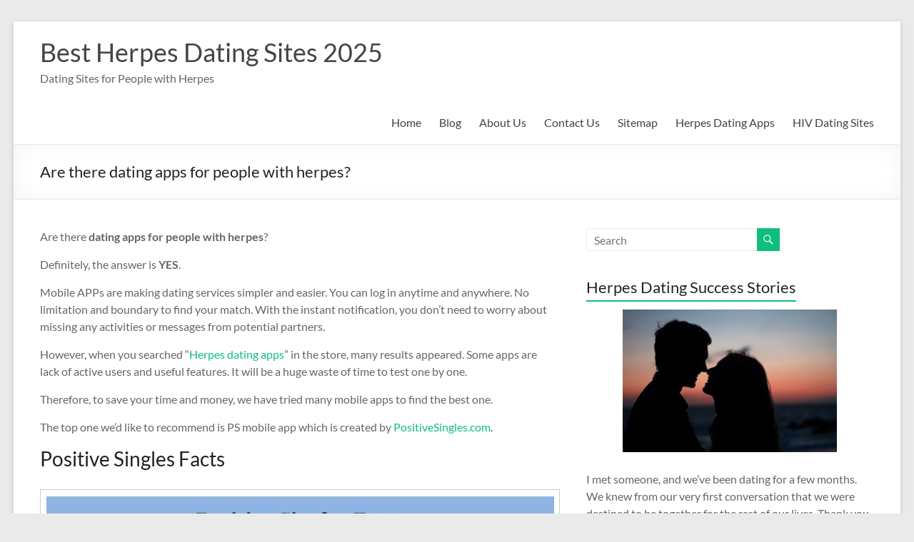

--- FILE ---
content_type: text/html; charset=UTF-8
request_url: https://bestherpesdatingsites.com/herpes-dating-app/
body_size: 14059
content:
<!DOCTYPE html>
<!--[if IE 7]>
<html class="ie ie7" lang="en-US">
<![endif]-->
<!--[if IE 8]>
<html class="ie ie8" lang="en-US">
<![endif]-->
<!--[if !(IE 7) & !(IE 8)]><!-->
<html lang="en-US">
<!--<![endif]-->
<head>
	<meta charset="UTF-8" />
	<meta name="viewport" content="width=device-width, initial-scale=1">
	<link rel="profile" href="http://gmpg.org/xfn/11" />
	<meta name='robots' content='index, follow, max-image-preview:large, max-snippet:-1, max-video-preview:-1' />

	<!-- This site is optimized with the Yoast SEO plugin v26.8 - https://yoast.com/product/yoast-seo-wordpress/ -->
	<title>Are there dating apps for people with herpes?</title>
	<meta name="description" content="Are you looking for a good herpes dating app for support and love? Read this post about positive singles mobile app. It&#039;s free to download and join." />
	<link rel="canonical" href="https://bestherpesdatingsites.com/herpes-dating-app/" />
	<meta property="og:locale" content="en_US" />
	<meta property="og:type" content="article" />
	<meta property="og:title" content="Are there dating apps for people with herpes?" />
	<meta property="og:description" content="Are you looking for a good herpes dating app for support and love? Read this post about positive singles mobile app. It&#039;s free to download and join." />
	<meta property="og:url" content="https://bestherpesdatingsites.com/herpes-dating-app/" />
	<meta property="og:site_name" content="Best Herpes Dating Sites 2025" />
	<meta property="article:published_time" content="2019-10-14T09:11:43+00:00" />
	<meta property="article:modified_time" content="2024-06-29T14:45:31+00:00" />
	<meta property="og:image" content="http://bestherpesdatingsites.com/wp-content/uploads/2019/10/positive-singles-facts.jpg" />
	<meta property="og:image:width" content="728" />
	<meta property="og:image:height" content="416" />
	<meta property="og:image:type" content="image/jpeg" />
	<meta name="author" content="admin" />
	<meta name="twitter:card" content="summary_large_image" />
	<meta name="twitter:label1" content="Written by" />
	<meta name="twitter:data1" content="admin" />
	<meta name="twitter:label2" content="Est. reading time" />
	<meta name="twitter:data2" content="6 minutes" />
	<script type="application/ld+json" class="yoast-schema-graph">{"@context":"https://schema.org","@graph":[{"@type":"Article","@id":"https://bestherpesdatingsites.com/herpes-dating-app/#article","isPartOf":{"@id":"https://bestherpesdatingsites.com/herpes-dating-app/"},"author":{"name":"admin","@id":"https://bestherpesdatingsites.com/#/schema/person/dd376436d216c7a428a6411faa02f783"},"headline":"Are there dating apps for people with herpes?","datePublished":"2019-10-14T09:11:43+00:00","dateModified":"2024-06-29T14:45:31+00:00","mainEntityOfPage":{"@id":"https://bestherpesdatingsites.com/herpes-dating-app/"},"wordCount":676,"commentCount":0,"image":{"@id":"https://bestherpesdatingsites.com/herpes-dating-app/#primaryimage"},"thumbnailUrl":"https://bestherpesdatingsites.com/wp-content/uploads/2019/10/positive-singles-facts.jpg","articleSection":["herpes dating apps","positive singles app"],"inLanguage":"en-US","potentialAction":[{"@type":"CommentAction","name":"Comment","target":["https://bestherpesdatingsites.com/herpes-dating-app/#respond"]}]},{"@type":"WebPage","@id":"https://bestherpesdatingsites.com/herpes-dating-app/","url":"https://bestherpesdatingsites.com/herpes-dating-app/","name":"Are there dating apps for people with herpes?","isPartOf":{"@id":"https://bestherpesdatingsites.com/#website"},"primaryImageOfPage":{"@id":"https://bestherpesdatingsites.com/herpes-dating-app/#primaryimage"},"image":{"@id":"https://bestherpesdatingsites.com/herpes-dating-app/#primaryimage"},"thumbnailUrl":"https://bestherpesdatingsites.com/wp-content/uploads/2019/10/positive-singles-facts.jpg","datePublished":"2019-10-14T09:11:43+00:00","dateModified":"2024-06-29T14:45:31+00:00","author":{"@id":"https://bestherpesdatingsites.com/#/schema/person/dd376436d216c7a428a6411faa02f783"},"description":"Are you looking for a good herpes dating app for support and love? Read this post about positive singles mobile app. It's free to download and join.","breadcrumb":{"@id":"https://bestherpesdatingsites.com/herpes-dating-app/#breadcrumb"},"inLanguage":"en-US","potentialAction":[{"@type":"ReadAction","target":["https://bestherpesdatingsites.com/herpes-dating-app/"]}]},{"@type":"ImageObject","inLanguage":"en-US","@id":"https://bestherpesdatingsites.com/herpes-dating-app/#primaryimage","url":"https://bestherpesdatingsites.com/wp-content/uploads/2019/10/positive-singles-facts.jpg","contentUrl":"https://bestherpesdatingsites.com/wp-content/uploads/2019/10/positive-singles-facts.jpg","width":728,"height":416,"caption":"positive singles facts"},{"@type":"BreadcrumbList","@id":"https://bestherpesdatingsites.com/herpes-dating-app/#breadcrumb","itemListElement":[{"@type":"ListItem","position":1,"name":"Home","item":"https://bestherpesdatingsites.com/"},{"@type":"ListItem","position":2,"name":"Blog","item":"http://bestherpesdatingsites.com/blog/"},{"@type":"ListItem","position":3,"name":"Are there dating apps for people with herpes?"}]},{"@type":"WebSite","@id":"https://bestherpesdatingsites.com/#website","url":"https://bestherpesdatingsites.com/","name":"Best Herpes Dating Sites 2025","description":"Dating Sites for People with Herpes","potentialAction":[{"@type":"SearchAction","target":{"@type":"EntryPoint","urlTemplate":"https://bestherpesdatingsites.com/?s={search_term_string}"},"query-input":{"@type":"PropertyValueSpecification","valueRequired":true,"valueName":"search_term_string"}}],"inLanguage":"en-US"},{"@type":"Person","@id":"https://bestherpesdatingsites.com/#/schema/person/dd376436d216c7a428a6411faa02f783","name":"admin","image":{"@type":"ImageObject","inLanguage":"en-US","@id":"https://bestherpesdatingsites.com/#/schema/person/image/","url":"https://secure.gravatar.com/avatar/50392f1f48b34d2730e8c8b74b6ec5ef3d02dbda93ad1c7367cb21697247e0a1?s=96&d=wavatar&r=g","contentUrl":"https://secure.gravatar.com/avatar/50392f1f48b34d2730e8c8b74b6ec5ef3d02dbda93ad1c7367cb21697247e0a1?s=96&d=wavatar&r=g","caption":"admin"},"url":"https://bestherpesdatingsites.com/author/admin/"}]}</script>
	<!-- / Yoast SEO plugin. -->


<link rel="alternate" type="application/rss+xml" title="Best Herpes Dating Sites 2025 &raquo; Feed" href="https://bestherpesdatingsites.com/feed/" />
<link rel="alternate" type="application/rss+xml" title="Best Herpes Dating Sites 2025 &raquo; Comments Feed" href="https://bestherpesdatingsites.com/comments/feed/" />
<link rel="alternate" type="application/rss+xml" title="Best Herpes Dating Sites 2025 &raquo; Are there dating apps for people with herpes? Comments Feed" href="https://bestherpesdatingsites.com/herpes-dating-app/feed/" />
<link rel="alternate" title="oEmbed (JSON)" type="application/json+oembed" href="https://bestherpesdatingsites.com/wp-json/oembed/1.0/embed?url=https%3A%2F%2Fbestherpesdatingsites.com%2Fherpes-dating-app%2F" />
<link rel="alternate" title="oEmbed (XML)" type="text/xml+oembed" href="https://bestherpesdatingsites.com/wp-json/oembed/1.0/embed?url=https%3A%2F%2Fbestherpesdatingsites.com%2Fherpes-dating-app%2F&#038;format=xml" />
<style id='wp-img-auto-sizes-contain-inline-css' type='text/css'>
img:is([sizes=auto i],[sizes^="auto," i]){contain-intrinsic-size:3000px 1500px}
/*# sourceURL=wp-img-auto-sizes-contain-inline-css */
</style>

<style id='wp-emoji-styles-inline-css' type='text/css'>

	img.wp-smiley, img.emoji {
		display: inline !important;
		border: none !important;
		box-shadow: none !important;
		height: 1em !important;
		width: 1em !important;
		margin: 0 0.07em !important;
		vertical-align: -0.1em !important;
		background: none !important;
		padding: 0 !important;
	}
/*# sourceURL=wp-emoji-styles-inline-css */
</style>
<link rel='stylesheet' id='wp-block-library-css' href='https://bestherpesdatingsites.com/wp-includes/css/dist/block-library/style.min.css?ver=6.9' type='text/css' media='all' />
<style id='wp-block-gallery-inline-css' type='text/css'>
.blocks-gallery-grid:not(.has-nested-images),.wp-block-gallery:not(.has-nested-images){display:flex;flex-wrap:wrap;list-style-type:none;margin:0;padding:0}.blocks-gallery-grid:not(.has-nested-images) .blocks-gallery-image,.blocks-gallery-grid:not(.has-nested-images) .blocks-gallery-item,.wp-block-gallery:not(.has-nested-images) .blocks-gallery-image,.wp-block-gallery:not(.has-nested-images) .blocks-gallery-item{display:flex;flex-direction:column;flex-grow:1;justify-content:center;margin:0 1em 1em 0;position:relative;width:calc(50% - 1em)}.blocks-gallery-grid:not(.has-nested-images) .blocks-gallery-image:nth-of-type(2n),.blocks-gallery-grid:not(.has-nested-images) .blocks-gallery-item:nth-of-type(2n),.wp-block-gallery:not(.has-nested-images) .blocks-gallery-image:nth-of-type(2n),.wp-block-gallery:not(.has-nested-images) .blocks-gallery-item:nth-of-type(2n){margin-right:0}.blocks-gallery-grid:not(.has-nested-images) .blocks-gallery-image figure,.blocks-gallery-grid:not(.has-nested-images) .blocks-gallery-item figure,.wp-block-gallery:not(.has-nested-images) .blocks-gallery-image figure,.wp-block-gallery:not(.has-nested-images) .blocks-gallery-item figure{align-items:flex-end;display:flex;height:100%;justify-content:flex-start;margin:0}.blocks-gallery-grid:not(.has-nested-images) .blocks-gallery-image img,.blocks-gallery-grid:not(.has-nested-images) .blocks-gallery-item img,.wp-block-gallery:not(.has-nested-images) .blocks-gallery-image img,.wp-block-gallery:not(.has-nested-images) .blocks-gallery-item img{display:block;height:auto;max-width:100%;width:auto}.blocks-gallery-grid:not(.has-nested-images) .blocks-gallery-image figcaption,.blocks-gallery-grid:not(.has-nested-images) .blocks-gallery-item figcaption,.wp-block-gallery:not(.has-nested-images) .blocks-gallery-image figcaption,.wp-block-gallery:not(.has-nested-images) .blocks-gallery-item figcaption{background:linear-gradient(0deg,#000000b3,#0000004d 70%,#0000);bottom:0;box-sizing:border-box;color:#fff;font-size:.8em;margin:0;max-height:100%;overflow:auto;padding:3em .77em .7em;position:absolute;text-align:center;width:100%;z-index:2}.blocks-gallery-grid:not(.has-nested-images) .blocks-gallery-image figcaption img,.blocks-gallery-grid:not(.has-nested-images) .blocks-gallery-item figcaption img,.wp-block-gallery:not(.has-nested-images) .blocks-gallery-image figcaption img,.wp-block-gallery:not(.has-nested-images) .blocks-gallery-item figcaption img{display:inline}.blocks-gallery-grid:not(.has-nested-images) figcaption,.wp-block-gallery:not(.has-nested-images) figcaption{flex-grow:1}.blocks-gallery-grid:not(.has-nested-images).is-cropped .blocks-gallery-image a,.blocks-gallery-grid:not(.has-nested-images).is-cropped .blocks-gallery-image img,.blocks-gallery-grid:not(.has-nested-images).is-cropped .blocks-gallery-item a,.blocks-gallery-grid:not(.has-nested-images).is-cropped .blocks-gallery-item img,.wp-block-gallery:not(.has-nested-images).is-cropped .blocks-gallery-image a,.wp-block-gallery:not(.has-nested-images).is-cropped .blocks-gallery-image img,.wp-block-gallery:not(.has-nested-images).is-cropped .blocks-gallery-item a,.wp-block-gallery:not(.has-nested-images).is-cropped .blocks-gallery-item img{flex:1;height:100%;object-fit:cover;width:100%}.blocks-gallery-grid:not(.has-nested-images).columns-1 .blocks-gallery-image,.blocks-gallery-grid:not(.has-nested-images).columns-1 .blocks-gallery-item,.wp-block-gallery:not(.has-nested-images).columns-1 .blocks-gallery-image,.wp-block-gallery:not(.has-nested-images).columns-1 .blocks-gallery-item{margin-right:0;width:100%}@media (min-width:600px){.blocks-gallery-grid:not(.has-nested-images).columns-3 .blocks-gallery-image,.blocks-gallery-grid:not(.has-nested-images).columns-3 .blocks-gallery-item,.wp-block-gallery:not(.has-nested-images).columns-3 .blocks-gallery-image,.wp-block-gallery:not(.has-nested-images).columns-3 .blocks-gallery-item{margin-right:1em;width:calc(33.33333% - .66667em)}.blocks-gallery-grid:not(.has-nested-images).columns-4 .blocks-gallery-image,.blocks-gallery-grid:not(.has-nested-images).columns-4 .blocks-gallery-item,.wp-block-gallery:not(.has-nested-images).columns-4 .blocks-gallery-image,.wp-block-gallery:not(.has-nested-images).columns-4 .blocks-gallery-item{margin-right:1em;width:calc(25% - .75em)}.blocks-gallery-grid:not(.has-nested-images).columns-5 .blocks-gallery-image,.blocks-gallery-grid:not(.has-nested-images).columns-5 .blocks-gallery-item,.wp-block-gallery:not(.has-nested-images).columns-5 .blocks-gallery-image,.wp-block-gallery:not(.has-nested-images).columns-5 .blocks-gallery-item{margin-right:1em;width:calc(20% - .8em)}.blocks-gallery-grid:not(.has-nested-images).columns-6 .blocks-gallery-image,.blocks-gallery-grid:not(.has-nested-images).columns-6 .blocks-gallery-item,.wp-block-gallery:not(.has-nested-images).columns-6 .blocks-gallery-image,.wp-block-gallery:not(.has-nested-images).columns-6 .blocks-gallery-item{margin-right:1em;width:calc(16.66667% - .83333em)}.blocks-gallery-grid:not(.has-nested-images).columns-7 .blocks-gallery-image,.blocks-gallery-grid:not(.has-nested-images).columns-7 .blocks-gallery-item,.wp-block-gallery:not(.has-nested-images).columns-7 .blocks-gallery-image,.wp-block-gallery:not(.has-nested-images).columns-7 .blocks-gallery-item{margin-right:1em;width:calc(14.28571% - .85714em)}.blocks-gallery-grid:not(.has-nested-images).columns-8 .blocks-gallery-image,.blocks-gallery-grid:not(.has-nested-images).columns-8 .blocks-gallery-item,.wp-block-gallery:not(.has-nested-images).columns-8 .blocks-gallery-image,.wp-block-gallery:not(.has-nested-images).columns-8 .blocks-gallery-item{margin-right:1em;width:calc(12.5% - .875em)}.blocks-gallery-grid:not(.has-nested-images).columns-1 .blocks-gallery-image:nth-of-type(1n),.blocks-gallery-grid:not(.has-nested-images).columns-1 .blocks-gallery-item:nth-of-type(1n),.blocks-gallery-grid:not(.has-nested-images).columns-2 .blocks-gallery-image:nth-of-type(2n),.blocks-gallery-grid:not(.has-nested-images).columns-2 .blocks-gallery-item:nth-of-type(2n),.blocks-gallery-grid:not(.has-nested-images).columns-3 .blocks-gallery-image:nth-of-type(3n),.blocks-gallery-grid:not(.has-nested-images).columns-3 .blocks-gallery-item:nth-of-type(3n),.blocks-gallery-grid:not(.has-nested-images).columns-4 .blocks-gallery-image:nth-of-type(4n),.blocks-gallery-grid:not(.has-nested-images).columns-4 .blocks-gallery-item:nth-of-type(4n),.blocks-gallery-grid:not(.has-nested-images).columns-5 .blocks-gallery-image:nth-of-type(5n),.blocks-gallery-grid:not(.has-nested-images).columns-5 .blocks-gallery-item:nth-of-type(5n),.blocks-gallery-grid:not(.has-nested-images).columns-6 .blocks-gallery-image:nth-of-type(6n),.blocks-gallery-grid:not(.has-nested-images).columns-6 .blocks-gallery-item:nth-of-type(6n),.blocks-gallery-grid:not(.has-nested-images).columns-7 .blocks-gallery-image:nth-of-type(7n),.blocks-gallery-grid:not(.has-nested-images).columns-7 .blocks-gallery-item:nth-of-type(7n),.blocks-gallery-grid:not(.has-nested-images).columns-8 .blocks-gallery-image:nth-of-type(8n),.blocks-gallery-grid:not(.has-nested-images).columns-8 .blocks-gallery-item:nth-of-type(8n),.wp-block-gallery:not(.has-nested-images).columns-1 .blocks-gallery-image:nth-of-type(1n),.wp-block-gallery:not(.has-nested-images).columns-1 .blocks-gallery-item:nth-of-type(1n),.wp-block-gallery:not(.has-nested-images).columns-2 .blocks-gallery-image:nth-of-type(2n),.wp-block-gallery:not(.has-nested-images).columns-2 .blocks-gallery-item:nth-of-type(2n),.wp-block-gallery:not(.has-nested-images).columns-3 .blocks-gallery-image:nth-of-type(3n),.wp-block-gallery:not(.has-nested-images).columns-3 .blocks-gallery-item:nth-of-type(3n),.wp-block-gallery:not(.has-nested-images).columns-4 .blocks-gallery-image:nth-of-type(4n),.wp-block-gallery:not(.has-nested-images).columns-4 .blocks-gallery-item:nth-of-type(4n),.wp-block-gallery:not(.has-nested-images).columns-5 .blocks-gallery-image:nth-of-type(5n),.wp-block-gallery:not(.has-nested-images).columns-5 .blocks-gallery-item:nth-of-type(5n),.wp-block-gallery:not(.has-nested-images).columns-6 .blocks-gallery-image:nth-of-type(6n),.wp-block-gallery:not(.has-nested-images).columns-6 .blocks-gallery-item:nth-of-type(6n),.wp-block-gallery:not(.has-nested-images).columns-7 .blocks-gallery-image:nth-of-type(7n),.wp-block-gallery:not(.has-nested-images).columns-7 .blocks-gallery-item:nth-of-type(7n),.wp-block-gallery:not(.has-nested-images).columns-8 .blocks-gallery-image:nth-of-type(8n),.wp-block-gallery:not(.has-nested-images).columns-8 .blocks-gallery-item:nth-of-type(8n){margin-right:0}}.blocks-gallery-grid:not(.has-nested-images) .blocks-gallery-image:last-child,.blocks-gallery-grid:not(.has-nested-images) .blocks-gallery-item:last-child,.wp-block-gallery:not(.has-nested-images) .blocks-gallery-image:last-child,.wp-block-gallery:not(.has-nested-images) .blocks-gallery-item:last-child{margin-right:0}.blocks-gallery-grid:not(.has-nested-images).alignleft,.blocks-gallery-grid:not(.has-nested-images).alignright,.wp-block-gallery:not(.has-nested-images).alignleft,.wp-block-gallery:not(.has-nested-images).alignright{max-width:420px;width:100%}.blocks-gallery-grid:not(.has-nested-images).aligncenter .blocks-gallery-item figure,.wp-block-gallery:not(.has-nested-images).aligncenter .blocks-gallery-item figure{justify-content:center}.wp-block-gallery:not(.is-cropped) .blocks-gallery-item{align-self:flex-start}figure.wp-block-gallery.has-nested-images{align-items:normal}.wp-block-gallery.has-nested-images figure.wp-block-image:not(#individual-image){margin:0;width:calc(50% - var(--wp--style--unstable-gallery-gap, 16px)/2)}.wp-block-gallery.has-nested-images figure.wp-block-image{box-sizing:border-box;display:flex;flex-direction:column;flex-grow:1;justify-content:center;max-width:100%;position:relative}.wp-block-gallery.has-nested-images figure.wp-block-image>a,.wp-block-gallery.has-nested-images figure.wp-block-image>div{flex-direction:column;flex-grow:1;margin:0}.wp-block-gallery.has-nested-images figure.wp-block-image img{display:block;height:auto;max-width:100%!important;width:auto}.wp-block-gallery.has-nested-images figure.wp-block-image figcaption,.wp-block-gallery.has-nested-images figure.wp-block-image:has(figcaption):before{bottom:0;left:0;max-height:100%;position:absolute;right:0}.wp-block-gallery.has-nested-images figure.wp-block-image:has(figcaption):before{backdrop-filter:blur(3px);content:"";height:100%;-webkit-mask-image:linear-gradient(0deg,#000 20%,#0000);mask-image:linear-gradient(0deg,#000 20%,#0000);max-height:40%;pointer-events:none}.wp-block-gallery.has-nested-images figure.wp-block-image figcaption{box-sizing:border-box;color:#fff;font-size:13px;margin:0;overflow:auto;padding:1em;text-align:center;text-shadow:0 0 1.5px #000}.wp-block-gallery.has-nested-images figure.wp-block-image figcaption::-webkit-scrollbar{height:12px;width:12px}.wp-block-gallery.has-nested-images figure.wp-block-image figcaption::-webkit-scrollbar-track{background-color:initial}.wp-block-gallery.has-nested-images figure.wp-block-image figcaption::-webkit-scrollbar-thumb{background-clip:padding-box;background-color:initial;border:3px solid #0000;border-radius:8px}.wp-block-gallery.has-nested-images figure.wp-block-image figcaption:focus-within::-webkit-scrollbar-thumb,.wp-block-gallery.has-nested-images figure.wp-block-image figcaption:focus::-webkit-scrollbar-thumb,.wp-block-gallery.has-nested-images figure.wp-block-image figcaption:hover::-webkit-scrollbar-thumb{background-color:#fffc}.wp-block-gallery.has-nested-images figure.wp-block-image figcaption{scrollbar-color:#0000 #0000;scrollbar-gutter:stable both-edges;scrollbar-width:thin}.wp-block-gallery.has-nested-images figure.wp-block-image figcaption:focus,.wp-block-gallery.has-nested-images figure.wp-block-image figcaption:focus-within,.wp-block-gallery.has-nested-images figure.wp-block-image figcaption:hover{scrollbar-color:#fffc #0000}.wp-block-gallery.has-nested-images figure.wp-block-image figcaption{will-change:transform}@media (hover:none){.wp-block-gallery.has-nested-images figure.wp-block-image figcaption{scrollbar-color:#fffc #0000}}.wp-block-gallery.has-nested-images figure.wp-block-image figcaption{background:linear-gradient(0deg,#0006,#0000)}.wp-block-gallery.has-nested-images figure.wp-block-image figcaption img{display:inline}.wp-block-gallery.has-nested-images figure.wp-block-image figcaption a{color:inherit}.wp-block-gallery.has-nested-images figure.wp-block-image.has-custom-border img{box-sizing:border-box}.wp-block-gallery.has-nested-images figure.wp-block-image.has-custom-border>a,.wp-block-gallery.has-nested-images figure.wp-block-image.has-custom-border>div,.wp-block-gallery.has-nested-images figure.wp-block-image.is-style-rounded>a,.wp-block-gallery.has-nested-images figure.wp-block-image.is-style-rounded>div{flex:1 1 auto}.wp-block-gallery.has-nested-images figure.wp-block-image.has-custom-border figcaption,.wp-block-gallery.has-nested-images figure.wp-block-image.is-style-rounded figcaption{background:none;color:inherit;flex:initial;margin:0;padding:10px 10px 9px;position:relative;text-shadow:none}.wp-block-gallery.has-nested-images figure.wp-block-image.has-custom-border:before,.wp-block-gallery.has-nested-images figure.wp-block-image.is-style-rounded:before{content:none}.wp-block-gallery.has-nested-images figcaption{flex-basis:100%;flex-grow:1;text-align:center}.wp-block-gallery.has-nested-images:not(.is-cropped) figure.wp-block-image:not(#individual-image){margin-bottom:auto;margin-top:0}.wp-block-gallery.has-nested-images.is-cropped figure.wp-block-image:not(#individual-image){align-self:inherit}.wp-block-gallery.has-nested-images.is-cropped figure.wp-block-image:not(#individual-image)>a,.wp-block-gallery.has-nested-images.is-cropped figure.wp-block-image:not(#individual-image)>div:not(.components-drop-zone){display:flex}.wp-block-gallery.has-nested-images.is-cropped figure.wp-block-image:not(#individual-image) a,.wp-block-gallery.has-nested-images.is-cropped figure.wp-block-image:not(#individual-image) img{flex:1 0 0%;height:100%;object-fit:cover;width:100%}.wp-block-gallery.has-nested-images.columns-1 figure.wp-block-image:not(#individual-image){width:100%}@media (min-width:600px){.wp-block-gallery.has-nested-images.columns-3 figure.wp-block-image:not(#individual-image){width:calc(33.33333% - var(--wp--style--unstable-gallery-gap, 16px)*.66667)}.wp-block-gallery.has-nested-images.columns-4 figure.wp-block-image:not(#individual-image){width:calc(25% - var(--wp--style--unstable-gallery-gap, 16px)*.75)}.wp-block-gallery.has-nested-images.columns-5 figure.wp-block-image:not(#individual-image){width:calc(20% - var(--wp--style--unstable-gallery-gap, 16px)*.8)}.wp-block-gallery.has-nested-images.columns-6 figure.wp-block-image:not(#individual-image){width:calc(16.66667% - var(--wp--style--unstable-gallery-gap, 16px)*.83333)}.wp-block-gallery.has-nested-images.columns-7 figure.wp-block-image:not(#individual-image){width:calc(14.28571% - var(--wp--style--unstable-gallery-gap, 16px)*.85714)}.wp-block-gallery.has-nested-images.columns-8 figure.wp-block-image:not(#individual-image){width:calc(12.5% - var(--wp--style--unstable-gallery-gap, 16px)*.875)}.wp-block-gallery.has-nested-images.columns-default figure.wp-block-image:not(#individual-image){width:calc(33.33% - var(--wp--style--unstable-gallery-gap, 16px)*.66667)}.wp-block-gallery.has-nested-images.columns-default figure.wp-block-image:not(#individual-image):first-child:nth-last-child(2),.wp-block-gallery.has-nested-images.columns-default figure.wp-block-image:not(#individual-image):first-child:nth-last-child(2)~figure.wp-block-image:not(#individual-image){width:calc(50% - var(--wp--style--unstable-gallery-gap, 16px)*.5)}.wp-block-gallery.has-nested-images.columns-default figure.wp-block-image:not(#individual-image):first-child:last-child{width:100%}}.wp-block-gallery.has-nested-images.alignleft,.wp-block-gallery.has-nested-images.alignright{max-width:420px;width:100%}.wp-block-gallery.has-nested-images.aligncenter{justify-content:center}
/*# sourceURL=https://bestherpesdatingsites.com/wp-includes/blocks/gallery/style.min.css */
</style>
<style id='wp-block-gallery-theme-inline-css' type='text/css'>
.blocks-gallery-caption{color:#555;font-size:13px;text-align:center}.is-dark-theme .blocks-gallery-caption{color:#ffffffa6}
/*# sourceURL=https://bestherpesdatingsites.com/wp-includes/blocks/gallery/theme.min.css */
</style>
<style id='global-styles-inline-css' type='text/css'>
:root{--wp--preset--aspect-ratio--square: 1;--wp--preset--aspect-ratio--4-3: 4/3;--wp--preset--aspect-ratio--3-4: 3/4;--wp--preset--aspect-ratio--3-2: 3/2;--wp--preset--aspect-ratio--2-3: 2/3;--wp--preset--aspect-ratio--16-9: 16/9;--wp--preset--aspect-ratio--9-16: 9/16;--wp--preset--color--black: #000000;--wp--preset--color--cyan-bluish-gray: #abb8c3;--wp--preset--color--white: #ffffff;--wp--preset--color--pale-pink: #f78da7;--wp--preset--color--vivid-red: #cf2e2e;--wp--preset--color--luminous-vivid-orange: #ff6900;--wp--preset--color--luminous-vivid-amber: #fcb900;--wp--preset--color--light-green-cyan: #7bdcb5;--wp--preset--color--vivid-green-cyan: #00d084;--wp--preset--color--pale-cyan-blue: #8ed1fc;--wp--preset--color--vivid-cyan-blue: #0693e3;--wp--preset--color--vivid-purple: #9b51e0;--wp--preset--gradient--vivid-cyan-blue-to-vivid-purple: linear-gradient(135deg,rgb(6,147,227) 0%,rgb(155,81,224) 100%);--wp--preset--gradient--light-green-cyan-to-vivid-green-cyan: linear-gradient(135deg,rgb(122,220,180) 0%,rgb(0,208,130) 100%);--wp--preset--gradient--luminous-vivid-amber-to-luminous-vivid-orange: linear-gradient(135deg,rgb(252,185,0) 0%,rgb(255,105,0) 100%);--wp--preset--gradient--luminous-vivid-orange-to-vivid-red: linear-gradient(135deg,rgb(255,105,0) 0%,rgb(207,46,46) 100%);--wp--preset--gradient--very-light-gray-to-cyan-bluish-gray: linear-gradient(135deg,rgb(238,238,238) 0%,rgb(169,184,195) 100%);--wp--preset--gradient--cool-to-warm-spectrum: linear-gradient(135deg,rgb(74,234,220) 0%,rgb(151,120,209) 20%,rgb(207,42,186) 40%,rgb(238,44,130) 60%,rgb(251,105,98) 80%,rgb(254,248,76) 100%);--wp--preset--gradient--blush-light-purple: linear-gradient(135deg,rgb(255,206,236) 0%,rgb(152,150,240) 100%);--wp--preset--gradient--blush-bordeaux: linear-gradient(135deg,rgb(254,205,165) 0%,rgb(254,45,45) 50%,rgb(107,0,62) 100%);--wp--preset--gradient--luminous-dusk: linear-gradient(135deg,rgb(255,203,112) 0%,rgb(199,81,192) 50%,rgb(65,88,208) 100%);--wp--preset--gradient--pale-ocean: linear-gradient(135deg,rgb(255,245,203) 0%,rgb(182,227,212) 50%,rgb(51,167,181) 100%);--wp--preset--gradient--electric-grass: linear-gradient(135deg,rgb(202,248,128) 0%,rgb(113,206,126) 100%);--wp--preset--gradient--midnight: linear-gradient(135deg,rgb(2,3,129) 0%,rgb(40,116,252) 100%);--wp--preset--font-size--small: 13px;--wp--preset--font-size--medium: 20px;--wp--preset--font-size--large: 36px;--wp--preset--font-size--x-large: 42px;--wp--preset--spacing--20: 0.44rem;--wp--preset--spacing--30: 0.67rem;--wp--preset--spacing--40: 1rem;--wp--preset--spacing--50: 1.5rem;--wp--preset--spacing--60: 2.25rem;--wp--preset--spacing--70: 3.38rem;--wp--preset--spacing--80: 5.06rem;--wp--preset--shadow--natural: 6px 6px 9px rgba(0, 0, 0, 0.2);--wp--preset--shadow--deep: 12px 12px 50px rgba(0, 0, 0, 0.4);--wp--preset--shadow--sharp: 6px 6px 0px rgba(0, 0, 0, 0.2);--wp--preset--shadow--outlined: 6px 6px 0px -3px rgb(255, 255, 255), 6px 6px rgb(0, 0, 0);--wp--preset--shadow--crisp: 6px 6px 0px rgb(0, 0, 0);}:root { --wp--style--global--content-size: 760px;--wp--style--global--wide-size: 1160px; }:where(body) { margin: 0; }.wp-site-blocks > .alignleft { float: left; margin-right: 2em; }.wp-site-blocks > .alignright { float: right; margin-left: 2em; }.wp-site-blocks > .aligncenter { justify-content: center; margin-left: auto; margin-right: auto; }:where(.wp-site-blocks) > * { margin-block-start: 24px; margin-block-end: 0; }:where(.wp-site-blocks) > :first-child { margin-block-start: 0; }:where(.wp-site-blocks) > :last-child { margin-block-end: 0; }:root { --wp--style--block-gap: 24px; }:root :where(.is-layout-flow) > :first-child{margin-block-start: 0;}:root :where(.is-layout-flow) > :last-child{margin-block-end: 0;}:root :where(.is-layout-flow) > *{margin-block-start: 24px;margin-block-end: 0;}:root :where(.is-layout-constrained) > :first-child{margin-block-start: 0;}:root :where(.is-layout-constrained) > :last-child{margin-block-end: 0;}:root :where(.is-layout-constrained) > *{margin-block-start: 24px;margin-block-end: 0;}:root :where(.is-layout-flex){gap: 24px;}:root :where(.is-layout-grid){gap: 24px;}.is-layout-flow > .alignleft{float: left;margin-inline-start: 0;margin-inline-end: 2em;}.is-layout-flow > .alignright{float: right;margin-inline-start: 2em;margin-inline-end: 0;}.is-layout-flow > .aligncenter{margin-left: auto !important;margin-right: auto !important;}.is-layout-constrained > .alignleft{float: left;margin-inline-start: 0;margin-inline-end: 2em;}.is-layout-constrained > .alignright{float: right;margin-inline-start: 2em;margin-inline-end: 0;}.is-layout-constrained > .aligncenter{margin-left: auto !important;margin-right: auto !important;}.is-layout-constrained > :where(:not(.alignleft):not(.alignright):not(.alignfull)){max-width: var(--wp--style--global--content-size);margin-left: auto !important;margin-right: auto !important;}.is-layout-constrained > .alignwide{max-width: var(--wp--style--global--wide-size);}body .is-layout-flex{display: flex;}.is-layout-flex{flex-wrap: wrap;align-items: center;}.is-layout-flex > :is(*, div){margin: 0;}body .is-layout-grid{display: grid;}.is-layout-grid > :is(*, div){margin: 0;}body{padding-top: 0px;padding-right: 0px;padding-bottom: 0px;padding-left: 0px;}a:where(:not(.wp-element-button)){text-decoration: underline;}:root :where(.wp-element-button, .wp-block-button__link){background-color: #32373c;border-width: 0;color: #fff;font-family: inherit;font-size: inherit;font-style: inherit;font-weight: inherit;letter-spacing: inherit;line-height: inherit;padding-top: calc(0.667em + 2px);padding-right: calc(1.333em + 2px);padding-bottom: calc(0.667em + 2px);padding-left: calc(1.333em + 2px);text-decoration: none;text-transform: inherit;}.has-black-color{color: var(--wp--preset--color--black) !important;}.has-cyan-bluish-gray-color{color: var(--wp--preset--color--cyan-bluish-gray) !important;}.has-white-color{color: var(--wp--preset--color--white) !important;}.has-pale-pink-color{color: var(--wp--preset--color--pale-pink) !important;}.has-vivid-red-color{color: var(--wp--preset--color--vivid-red) !important;}.has-luminous-vivid-orange-color{color: var(--wp--preset--color--luminous-vivid-orange) !important;}.has-luminous-vivid-amber-color{color: var(--wp--preset--color--luminous-vivid-amber) !important;}.has-light-green-cyan-color{color: var(--wp--preset--color--light-green-cyan) !important;}.has-vivid-green-cyan-color{color: var(--wp--preset--color--vivid-green-cyan) !important;}.has-pale-cyan-blue-color{color: var(--wp--preset--color--pale-cyan-blue) !important;}.has-vivid-cyan-blue-color{color: var(--wp--preset--color--vivid-cyan-blue) !important;}.has-vivid-purple-color{color: var(--wp--preset--color--vivid-purple) !important;}.has-black-background-color{background-color: var(--wp--preset--color--black) !important;}.has-cyan-bluish-gray-background-color{background-color: var(--wp--preset--color--cyan-bluish-gray) !important;}.has-white-background-color{background-color: var(--wp--preset--color--white) !important;}.has-pale-pink-background-color{background-color: var(--wp--preset--color--pale-pink) !important;}.has-vivid-red-background-color{background-color: var(--wp--preset--color--vivid-red) !important;}.has-luminous-vivid-orange-background-color{background-color: var(--wp--preset--color--luminous-vivid-orange) !important;}.has-luminous-vivid-amber-background-color{background-color: var(--wp--preset--color--luminous-vivid-amber) !important;}.has-light-green-cyan-background-color{background-color: var(--wp--preset--color--light-green-cyan) !important;}.has-vivid-green-cyan-background-color{background-color: var(--wp--preset--color--vivid-green-cyan) !important;}.has-pale-cyan-blue-background-color{background-color: var(--wp--preset--color--pale-cyan-blue) !important;}.has-vivid-cyan-blue-background-color{background-color: var(--wp--preset--color--vivid-cyan-blue) !important;}.has-vivid-purple-background-color{background-color: var(--wp--preset--color--vivid-purple) !important;}.has-black-border-color{border-color: var(--wp--preset--color--black) !important;}.has-cyan-bluish-gray-border-color{border-color: var(--wp--preset--color--cyan-bluish-gray) !important;}.has-white-border-color{border-color: var(--wp--preset--color--white) !important;}.has-pale-pink-border-color{border-color: var(--wp--preset--color--pale-pink) !important;}.has-vivid-red-border-color{border-color: var(--wp--preset--color--vivid-red) !important;}.has-luminous-vivid-orange-border-color{border-color: var(--wp--preset--color--luminous-vivid-orange) !important;}.has-luminous-vivid-amber-border-color{border-color: var(--wp--preset--color--luminous-vivid-amber) !important;}.has-light-green-cyan-border-color{border-color: var(--wp--preset--color--light-green-cyan) !important;}.has-vivid-green-cyan-border-color{border-color: var(--wp--preset--color--vivid-green-cyan) !important;}.has-pale-cyan-blue-border-color{border-color: var(--wp--preset--color--pale-cyan-blue) !important;}.has-vivid-cyan-blue-border-color{border-color: var(--wp--preset--color--vivid-cyan-blue) !important;}.has-vivid-purple-border-color{border-color: var(--wp--preset--color--vivid-purple) !important;}.has-vivid-cyan-blue-to-vivid-purple-gradient-background{background: var(--wp--preset--gradient--vivid-cyan-blue-to-vivid-purple) !important;}.has-light-green-cyan-to-vivid-green-cyan-gradient-background{background: var(--wp--preset--gradient--light-green-cyan-to-vivid-green-cyan) !important;}.has-luminous-vivid-amber-to-luminous-vivid-orange-gradient-background{background: var(--wp--preset--gradient--luminous-vivid-amber-to-luminous-vivid-orange) !important;}.has-luminous-vivid-orange-to-vivid-red-gradient-background{background: var(--wp--preset--gradient--luminous-vivid-orange-to-vivid-red) !important;}.has-very-light-gray-to-cyan-bluish-gray-gradient-background{background: var(--wp--preset--gradient--very-light-gray-to-cyan-bluish-gray) !important;}.has-cool-to-warm-spectrum-gradient-background{background: var(--wp--preset--gradient--cool-to-warm-spectrum) !important;}.has-blush-light-purple-gradient-background{background: var(--wp--preset--gradient--blush-light-purple) !important;}.has-blush-bordeaux-gradient-background{background: var(--wp--preset--gradient--blush-bordeaux) !important;}.has-luminous-dusk-gradient-background{background: var(--wp--preset--gradient--luminous-dusk) !important;}.has-pale-ocean-gradient-background{background: var(--wp--preset--gradient--pale-ocean) !important;}.has-electric-grass-gradient-background{background: var(--wp--preset--gradient--electric-grass) !important;}.has-midnight-gradient-background{background: var(--wp--preset--gradient--midnight) !important;}.has-small-font-size{font-size: var(--wp--preset--font-size--small) !important;}.has-medium-font-size{font-size: var(--wp--preset--font-size--medium) !important;}.has-large-font-size{font-size: var(--wp--preset--font-size--large) !important;}.has-x-large-font-size{font-size: var(--wp--preset--font-size--x-large) !important;}
/*# sourceURL=global-styles-inline-css */
</style>
<style id='core-block-supports-inline-css' type='text/css'>
.wp-block-gallery.wp-block-gallery-1{--wp--style--unstable-gallery-gap:var( --wp--style--gallery-gap-default, var( --gallery-block--gutter-size, var( --wp--style--block-gap, 0.5em ) ) );gap:var( --wp--style--gallery-gap-default, var( --gallery-block--gutter-size, var( --wp--style--block-gap, 0.5em ) ) );}
/*# sourceURL=core-block-supports-inline-css */
</style>

<link rel='stylesheet' id='font-awesome-css' href='https://bestherpesdatingsites.com/wp-content/plugins/contact-widgets/assets/css/font-awesome.min.css?ver=4.7.0' type='text/css' media='all' />
<link rel='stylesheet' id='dashicons-css' href='https://bestherpesdatingsites.com/wp-includes/css/dashicons.min.css?ver=6.9' type='text/css' media='all' />
<link rel='stylesheet' id='font-awesome-4-css' href='https://bestherpesdatingsites.com/wp-content/themes/spacious/font-awesome/library/font-awesome/css/v4-shims.min.css?ver=4.7.0' type='text/css' media='all' />
<link rel='stylesheet' id='font-awesome-all-css' href='https://bestherpesdatingsites.com/wp-content/themes/spacious/font-awesome/library/font-awesome/css/all.min.css?ver=6.7.2' type='text/css' media='all' />
<link rel='stylesheet' id='font-awesome-solid-css' href='https://bestherpesdatingsites.com/wp-content/themes/spacious/font-awesome/library/font-awesome/css/solid.min.css?ver=6.7.2' type='text/css' media='all' />
<link rel='stylesheet' id='font-awesome-regular-css' href='https://bestherpesdatingsites.com/wp-content/themes/spacious/font-awesome/library/font-awesome/css/regular.min.css?ver=6.7.2' type='text/css' media='all' />
<link rel='stylesheet' id='font-awesome-brands-css' href='https://bestherpesdatingsites.com/wp-content/themes/spacious/font-awesome/library/font-awesome/css/brands.min.css?ver=6.7.2' type='text/css' media='all' />
<link rel='stylesheet' id='spacious_style-css' href='https://bestherpesdatingsites.com/wp-content/themes/spacious/style.css?ver=6.9' type='text/css' media='all' />
<link rel='stylesheet' id='spacious-genericons-css' href='https://bestherpesdatingsites.com/wp-content/themes/spacious/genericons/genericons.css?ver=3.3.1' type='text/css' media='all' />
<link rel='stylesheet' id='spacious-font-awesome-css' href='https://bestherpesdatingsites.com/wp-content/themes/spacious/font-awesome/css/font-awesome.min.css?ver=4.7.1' type='text/css' media='all' />
<link rel='stylesheet' id='forget-about-shortcode-buttons-css' href='https://bestherpesdatingsites.com/wp-content/plugins/forget-about-shortcode-buttons/public/css/button-styles.css?ver=2.1.3' type='text/css' media='all' />
<script type="text/javascript" src="https://bestherpesdatingsites.com/wp-includes/js/jquery/jquery.min.js?ver=3.7.1" id="jquery-core-js"></script>
<script type="text/javascript" src="https://bestherpesdatingsites.com/wp-includes/js/jquery/jquery-migrate.min.js?ver=3.4.1" id="jquery-migrate-js"></script>
<script type="text/javascript" src="https://bestherpesdatingsites.com/wp-content/themes/spacious/js/spacious-custom.js?ver=6.9" id="spacious-custom-js"></script>
<link rel="https://api.w.org/" href="https://bestherpesdatingsites.com/wp-json/" /><link rel="alternate" title="JSON" type="application/json" href="https://bestherpesdatingsites.com/wp-json/wp/v2/posts/1445" /><link rel="EditURI" type="application/rsd+xml" title="RSD" href="https://bestherpesdatingsites.com/xmlrpc.php?rsd" />
<meta name="generator" content="WordPress 6.9" />
<link rel='shortlink' href='https://bestherpesdatingsites.com/?p=1445' />

		<!-- GA Google Analytics @ https://m0n.co/ga -->
		<script>
			(function(i,s,o,g,r,a,m){i['GoogleAnalyticsObject']=r;i[r]=i[r]||function(){
			(i[r].q=i[r].q||[]).push(arguments)},i[r].l=1*new Date();a=s.createElement(o),
			m=s.getElementsByTagName(o)[0];a.async=1;a.src=g;m.parentNode.insertBefore(a,m)
			})(window,document,'script','https://www.google-analytics.com/analytics.js','ga');
			ga('create', 'UA-137526500-1', 'auto');
			ga('send', 'pageview');
		</script>

		<style type="text/css" media="all">.shortcode-star-rating{padding:0 0.5em;}.dashicons{font-size:100%;width:auto;height:auto;line-height:normal;text-decoration:inherit;vertical-align:middle;}.shortcode-star-rating [class^="dashicons dashicons-star-"]:before{color:#FCAE00;}.ssr-int{margin-left:0.2em;font-size:80%;vertical-align:middle;color:#333;}/*.shortcode-star-rating:before,.shortcode-star-rating:after{display: block;height:0;visibility:hidden;content:"\0020";}.shortcode-star-rating:after{clear:both;}*/</style>
	<link rel="pingback" href="https://bestherpesdatingsites.com/xmlrpc.php"><link rel="icon" href="https://bestherpesdatingsites.com/wp-content/uploads/2016/10/cropped-heart-icon-32x32.png" sizes="32x32" />
<link rel="icon" href="https://bestherpesdatingsites.com/wp-content/uploads/2016/10/cropped-heart-icon-192x192.png" sizes="192x192" />
<link rel="apple-touch-icon" href="https://bestherpesdatingsites.com/wp-content/uploads/2016/10/cropped-heart-icon-180x180.png" />
<meta name="msapplication-TileImage" content="https://bestherpesdatingsites.com/wp-content/uploads/2016/10/cropped-heart-icon-270x270.png" />
</head>

<body class="wp-singular post-template-default single single-post postid-1445 single-format-standard wp-embed-responsive wp-theme-spacious  narrow-1218">


<div id="page" class="hfeed site">
	<a class="skip-link screen-reader-text" href="#main">Skip to content</a>

	
	
	<header id="masthead" class="site-header clearfix spacious-header-display-one">

		
		
		<div id="header-text-nav-container" class="">

			<div class="inner-wrap" id="spacious-header-display-one">

				<div id="header-text-nav-wrap" class="clearfix">
					<div id="header-left-section">
						
						<div id="header-text" class="">
															<h3 id="site-title">
									<a href="https://bestherpesdatingsites.com/"
									   title="Best Herpes Dating Sites 2025"
									   rel="home">Best Herpes Dating Sites 2025</a>
								</h3>
														<p id="site-description">Dating Sites for People with Herpes</p>
							<!-- #site-description -->
						</div><!-- #header-text -->

					</div><!-- #header-left-section -->
					<div id="header-right-section">
						
													<div class="header-action">
															</div>
						
						
		<nav id="site-navigation" class="main-navigation clearfix   " role="navigation">
			<p class="menu-toggle">
				<span class="screen-reader-text">Menu</span>
			</p>
			<div class="menu-primary-container"><ul id="menu-primary-menu" class="menu"><li id="menu-item-170" class="menu-item menu-item-type-post_type menu-item-object-page menu-item-home menu-item-170"><a href="https://bestherpesdatingsites.com/">Home</a></li>
<li id="menu-item-166" class="menu-item menu-item-type-post_type menu-item-object-page current_page_parent menu-item-166"><a href="https://bestherpesdatingsites.com/blog/">Blog</a></li>
<li id="menu-item-1519" class="menu-item menu-item-type-post_type menu-item-object-page menu-item-1519"><a href="https://bestherpesdatingsites.com/about/">About Us</a></li>
<li id="menu-item-1520" class="menu-item menu-item-type-post_type menu-item-object-page menu-item-1520"><a href="https://bestherpesdatingsites.com/contact/">Contact Us</a></li>
<li id="menu-item-1521" class="menu-item menu-item-type-post_type menu-item-object-page menu-item-1521"><a href="https://bestherpesdatingsites.com/sitemap/">Sitemap</a></li>
<li id="menu-item-1371" class="menu-item menu-item-type-post_type menu-item-object-page menu-item-1371"><a href="https://bestherpesdatingsites.com/herpes-dating-apps/">Herpes Dating Apps</a></li>
<li id="menu-item-1522" class="menu-item menu-item-type-post_type menu-item-object-page menu-item-1522"><a href="https://bestherpesdatingsites.com/hiv-dating-sites/">HIV Dating Sites</a></li>
</ul></div>		</nav>

		
					</div><!-- #header-right-section -->

				</div><!-- #header-text-nav-wrap -->
			</div><!-- .inner-wrap -->
					</div><!-- #header-text-nav-container -->

		
						<div class="header-post-title-container clearfix">
					<div class="inner-wrap">
						<div class="post-title-wrapper">
																								<h1 class="header-post-title-class">Are there dating apps for people with herpes?</h1>
																						</div>
											</div>
				</div>
					</header>
			<div id="main" class="clearfix">
		<div class="inner-wrap">

	
	<div id="primary">
		<div id="content" class="clearfix">
			
				
<article id="post-1445" class="post-1445 post type-post status-publish format-standard has-post-thumbnail hentry category-herpes-dating-apps category-positive-singles-app">
		<div class="entry-content clearfix">
		<p>Are there <strong>dating apps for people with herpes</strong>?</p>
<p>Definitely, the answer is <strong>YES</strong>.</p>
<p>Mobile APPs are making dating services simpler and easier. You can log in anytime and anywhere. No limitation and boundary to find your match. With the instant notification, you don’t need to worry about missing any activities or messages from potential partners.</p>
<p>However, when you searched “<a href="https://bestherpesdatingsites.com/herpes-dating-apps/" target="_blank" rel="noopener noreferrer">Herpes dating apps</a>” in the store, many results appeared. Some apps are lack of active users and useful features. It will be a huge waste of time to test one by one.</p>
<p>Therefore, to save your time and money, we have tried many mobile apps to find the best one.</p>
<p>The top one we’d like to recommend is PS mobile app which is created by <a href="https://bestherpesdatingsites.com/positive-singles/" target="_blank" rel="noopener noreferrer">PositiveSingles.com</a>.</p>
<h2>Positive Singles Facts</h2>
<div class="wp-block-image">
<figure class="alignleft">
<figure id="attachment_1447" aria-describedby="caption-attachment-1447" style="width: 728px" class="wp-caption aligncenter"><img fetchpriority="high" decoding="async" class="wp-image-1447 size-full" title="positive singles facts" src="https://bestherpesdatingsites.com/wp-content/uploads/2019/10/positive-singles-facts.jpg" alt="positive singles facts" width="728" height="416" srcset="https://bestherpesdatingsites.com/wp-content/uploads/2019/10/positive-singles-facts.jpg 728w, https://bestherpesdatingsites.com/wp-content/uploads/2019/10/positive-singles-facts-300x171.jpg 300w, https://bestherpesdatingsites.com/wp-content/uploads/2019/10/positive-singles-facts-320x183.jpg 320w, https://bestherpesdatingsites.com/wp-content/uploads/2019/10/positive-singles-facts-640x366.jpg 640w, https://bestherpesdatingsites.com/wp-content/uploads/2019/10/positive-singles-facts-360x206.jpg 360w, https://bestherpesdatingsites.com/wp-content/uploads/2019/10/positive-singles-facts-720x411.jpg 720w" sizes="(max-width: 728px) 100vw, 728px" /><figcaption id="caption-attachment-1447" class="wp-caption-text">All statistics come from the Positive Singles official site on 2019/10/13.</figcaption></figure>
</figure>
</div>
<p>Obviously, Positive Singles is the largest <strong>STD dating website</strong> for people with STI. It has the most registered members compared with other similar sites.</p>
<p>Positive Singles has both <strong>IOS and Android app</strong>. People can install it in the phone for free. And the following steps are similar to the website, <strong>register an account, browse profiles</strong> and<strong> contact potential matches</strong>.</p>
<h2>Available Positive Singles Mobile Apps</h2>
<table class="self-table" bgcolor="#F4F8FA">
<tbody>
<tr bgcolor="#bfd7e2">
<td width="300" height="35"><strong>Positive Singles Mobile Apps</strong></td>
<td width="600"> </td>
</tr>
<tr>
<td height="35"><strong>IOS APP</strong></td>
<td><a href="https://app.appsflyer.com/id1419085637?pid=af20040518_best">Install PS IOS APP Now</a></td>
</tr>
<tr>
<td height="35"><strong>Android APP</strong></td>
<td><a href="https://app.appsflyer.com/com.stddating.positivesingles?pid=af20040518_best">Install PS Android APP Now</a></td>
</tr>
<tr>
<td height="35"><strong>Mobile Site</strong></td>
<td><a href="https://www.PositiveSingles.com/?tid=af20040518_best">Try Mobile Site For Free</a></td>
</tr>
</tbody>
</table>
<h2>Positive Singles APP Unique Features</h2>
<p>To make the dating process funnier, PS designed some unique features, like <strong>throwing bottles, Spark, </strong>and<strong> Moments</strong>.</p>
<div class="wp-block-image">
<figure class="alignleft">
<figure id="attachment_1446" aria-describedby="caption-attachment-1446" style="width: 175px" class="wp-caption alignleft"><img decoding="async" class="wp-image-1446" title="positive singles drift bottles" src="https://bestherpesdatingsites.com/wp-content/uploads/2019/10/drift-bottle-175x300.png" alt="" width="175" height="300" /><figcaption id="caption-attachment-1446" class="wp-caption-text">Drift Bottles in Positive Singles Mobile App</figcaption></figure>
</figure>
</div>
<p><strong>Throwing bottles</strong> is a way to communicate with other members anonymously. You don’t know who will pick up your bottle and whose bottle you will pick up. It makes dating mysterious and funny, which will keep PS users stay in the app.</p>
<p><strong>Spark</strong> is a tinder-style feature, by which members can swipe left and right to find someone special.</p>
<p><strong>Moments</strong> are an instagram-style feature. Users can share photos, pictures, videos, etc on the section. It can enable others to know you better, eg, your taste, interest, hobby, characters, and so on.</p>
<p>Of course, the basic features in the app are also outstanding just like the website.</p>
<p>The registration process is easy with only a few clicks.</p>
<p>With a variety of filter options, the &#8221; &lt;strong=&#8221;&#8221;&gt;Browse&#8221; feature will show you the most accurate results in your mind.</p>
<p>Most importantly, the message system is instant and considerate. 1. It has both <strong>private chat and chatroom</strong>. 2. You can <strong>unsend messages</strong>, including text, images, and links.</p>
<p>But, to initiate sending messages, people need to purchase the premium membership first. On the other hand, it’s free to reply to messages from premium members and send free winks.</p>
<h2>Next, you may want to know the cost</h2>
<p>If you purchase the premium membership in the app store, the cost is higher than purchasing it on the PC and Mobile site. It is caused by the additional transaction fee taken by the store.</p>
<p>The price starts from <strong>$33.99 USD</strong> in the APP end while it starts from <strong>$29.95 USD</strong> on the PC and Mobile end. <a href="https://bestherpesdatingsites.com/positive-singles/" target="_blank" rel="noopener noreferrer">Click here to read complete premium membership plan &gt;&gt;</a></p>
<p><strong>So we strongly suggest you purchase the membership on the PC or Mobile site.</strong></p>
<p>The premium membership is <strong>available on all the Positive Singles platforms</strong>.</p>
<p>The available payment methods include <strong>Credit Card, Paypal, Money Order, and Bank Check.</strong></p>
<p>In the beginning, if you only want to try, you can register a profile for free. Don’t hurry to pay until you think it useful and want to make full use of it.</p>
<p>At last, fake profiles are a common problem for the dating industry although Positive Singles has been using many ways to prevent them. So we recommend you not to send money or bank information to others in the app.</p>
<p>At last, if you want to try, <a href="https://www.PositiveSingles.com/?tid=af20040518_best" target="_blank" rel="noopener nofollow noreferrer">click here to test PositiveSingles Mobile APP &gt;&gt;</a></p>






<figure class="wp-block-gallery has-nested-images columns-default is-cropped wp-block-gallery-1 is-layout-flex wp-block-gallery-is-layout-flex"></figure>












<div class="extra-hatom-entry-title"><span class="entry-title">Are there dating apps for people with herpes?</span></div>	</div>

	<footer class="entry-meta-bar clearfix"><div class="entry-meta clearfix">
			<span class="by-author author vcard"><a class="url fn n"
			                                        href="https://bestherpesdatingsites.com/author/admin/">admin</a></span>

			<span class="date"><a href="https://bestherpesdatingsites.com/herpes-dating-app/" title="2:11 am" rel="bookmark"><time class="entry-date published" datetime="2019-10-14T02:11:43-07:00">October 14, 2019</time><time class="updated" datetime="2024-06-29T07:45:31-07:00">June 29, 2024</time></a></span>				<span class="category"><a href="https://bestherpesdatingsites.com/category/dating/std-dating/herpes-dating/herpes-dating-apps/" rel="category tag">herpes dating apps</a>, <a href="https://bestherpesdatingsites.com/category/dating/std-dating/herpes-dating/herpes-dating-apps/positive-singles-app/" rel="category tag">positive singles app</a></span>
								<span
					class="comments"><a href="https://bestherpesdatingsites.com/herpes-dating-app/#respond">No Comments</a></span>
			</div></footer>
	</article>

						<ul class="default-wp-page clearfix">
			<li class="previous"><a href="https://bestherpesdatingsites.com/stay-std-free/" rel="prev"><span class="meta-nav">&larr;</span> How To Stay STD Free On The First Sexual Contact?</a></li>
			<li class="next"><a href="https://bestherpesdatingsites.com/is-positive-singles-free/" rel="next">Is PositiveSingles.com Free? <span class="meta-nav">&rarr;</span></a></li>
		</ul>
	
				
				
				
<div id="comments" class="comments-area">

	
	
	
		<div id="respond" class="comment-respond">
		<h3 id="reply-title" class="comment-reply-title">Leave a Reply <small><a rel="nofollow" id="cancel-comment-reply-link" href="/herpes-dating-app/#respond" style="display:none;">Cancel reply</a></small></h3><form action="https://bestherpesdatingsites.com/wp-comments-post.php" method="post" id="commentform" class="comment-form"><p class="comment-notes"><span id="email-notes">Your email address will not be published.</span> <span class="required-field-message">Required fields are marked <span class="required">*</span></span></p><p class="comment-form-comment"><label for="comment">Comment <span class="required">*</span></label> <textarea id="comment" name="comment" cols="45" rows="8" maxlength="65525" required></textarea></p><p class="comment-form-author"><label for="author">Name <span class="required">*</span></label> <input id="author" name="author" type="text" value="" size="30" maxlength="245" autocomplete="name" required /></p>
<p class="comment-form-email"><label for="email">Email <span class="required">*</span></label> <input id="email" name="email" type="email" value="" size="30" maxlength="100" aria-describedby="email-notes" autocomplete="email" required /></p>
<p class="comment-form-url"><label for="url">Website</label> <input id="url" name="url" type="url" value="" size="30" maxlength="200" autocomplete="url" /></p>
<p class="form-submit"><input name="submit" type="submit" id="submit" class="submit" value="Post Comment" /> <input type='hidden' name='comment_post_ID' value='1445' id='comment_post_ID' />
<input type='hidden' name='comment_parent' id='comment_parent' value='0' />
</p></form>	</div><!-- #respond -->
	
</div><!-- #comments -->
			
		</div><!-- #content -->
	</div><!-- #primary -->

	
<div id="secondary">
			
		<aside id="search-3" class="widget widget_search"><form action="https://bestherpesdatingsites.com/" class="search-form searchform clearfix" method="get">
	<div class="search-wrap">
		<input type="text" placeholder="Search" class="s field" name="s">
		<button class="search-icon" type="submit"></button>
	</div>
</form><!-- .searchform --></aside><aside id="text-13" class="widget widget_text"><h3 class="widget-title"><span>Herpes Dating Success Stories</span></h3>			<div class="textwidget"><p><img loading="lazy" decoding="async" class="aligncenter size-medium wp-image-606" src="https://bestherpesdatingsites.com/wp-content/uploads/2018/07/couple-300x200.jpg" alt="herpes dating success story" width="300" height="200" srcset="https://bestherpesdatingsites.com/wp-content/uploads/2018/07/couple-300x200.jpg 300w, https://bestherpesdatingsites.com/wp-content/uploads/2018/07/couple-768x512.jpg 768w, https://bestherpesdatingsites.com/wp-content/uploads/2018/07/couple.jpg 1000w" sizes="auto, (max-width: 300px) 100vw, 300px" />I met someone, and we&#8217;ve been dating for a few months. We knew from our very first conversation that we were destined to be together for the rest of our lives. Thank you for the service that you provide to our community.<a href="https://bestherpesdatingsites.com/category/herpes-dating-success-stories/" target="_blank" rel="noopener"> Read more&#8230;</a></p>
</div>
		</aside>
		<aside id="recent-posts-4" class="widget widget_recent_entries">
		<h3 class="widget-title"><span>Herpes Blog</span></h3>
		<ul>
											<li>
					<a href="https://bestherpesdatingsites.com/herpes-living-things/">Living with herpes, 3 things you may ignore</a>
									</li>
											<li>
					<a href="https://bestherpesdatingsites.com/dating-with-herpes/">Dating with Herpes: safety, communication, and tips</a>
									</li>
											<li>
					<a href="https://bestherpesdatingsites.com/herpes-dating-online/">Herpes Dating Online &#8211; 5 Do&#8217;s and 5 Don&#8217;ts</a>
									</li>
											<li>
					<a href="https://bestherpesdatingsites.com/herpes-singles-meet/">Single with Herpes? Meet Local People Living with Herpes</a>
									</li>
											<li>
					<a href="https://bestherpesdatingsites.com/437737-code-number-makes-dating-easier/">437737 – Code Number Makes Dating Easier</a>
									</li>
					</ul>

		</aside><aside id="text-15" class="widget widget_text"><h3 class="widget-title"><span>Herpes Resources</span></h3>			<div class="textwidget"><ul>
<li><a href="https://www.plannedparenthood.org/learn/stds-hiv-safer-sex/herpes" rel="nofollow noopener" target="_blank">What is Herpes</a> &#8211; PlannedParenthood</li>
<li><a href="https://www.who.int/news-room/fact-sheets/detail/herpes-simplex-virus" rel="nofollow noopener" target="_blank">Herpes simplex virus</a> &#8211; WHO</li>
<li><a href="https://www.cdc.gov/std/herpes/default.htm" rel="nofollow noopener" target="_blank">Herpes Facts</a> &#8211; CDC</li>
</ul>
</div>
		</aside><aside id="text-14" class="widget widget_text"><h3 class="widget-title"><span>Other STD Dating Sites</span></h3>			<div class="textwidget"><ul>
<li><a title="HIV dating sites" href="https://hivpositivedatingsites.com/" target="_blank" rel="noopener">HIV Dating Sites</a></li>
<li><a title="hpv match" href="https://www.hpvsingle.com/" target="_blank" rel="noopener">HPV Dating Site</a></li>
<li><a title="hsv dating" href="http://www.hsvdatingsite.com/" target="_blank" rel="noopener">HSV Dating Site</a></li>
</ul>
</div>
		</aside><aside id="text-16" class="widget widget_text"><h3 class="widget-title"><span>Local Herpes Dating</span></h3>			<div class="textwidget"><p><a href="https://bestherpesdatingsites.com/herpes-dating-australia/" target="_blank" rel="noopener">Herpes Dating Australia</a></p>
</div>
		</aside>	</div>

	

</div><!-- .inner-wrap -->
</div><!-- #main -->

<footer id="colophon" class="clearfix">
		<div class="footer-socket-wrapper clearfix">
		<div class="inner-wrap">
			<div class="footer-socket-area">
				<div class="copyright">Copyright &copy; 2026 <a href="https://bestherpesdatingsites.com/" title="Best Herpes Dating Sites 2025" ><span>Best Herpes Dating Sites 2025</span></a>. All rights reserved. Theme <a href="https://themegrill.com/themes/spacious" target="_blank" title="Spacious" rel="nofollow"><span>Spacious</span></a> by ThemeGrill. Powered by: <a href="https://wordpress.org" target="_blank" title="WordPress" rel="nofollow"><span>WordPress</span></a>.</div>				<nav class="small-menu clearfix">
									</nav>
			</div>
		</div>
	</div>
</footer>
<a href="#masthead" id="scroll-up"></a>
</div><!-- #page -->

<script type="speculationrules">
{"prefetch":[{"source":"document","where":{"and":[{"href_matches":"/*"},{"not":{"href_matches":["/wp-*.php","/wp-admin/*","/wp-content/uploads/*","/wp-content/*","/wp-content/plugins/*","/wp-content/themes/spacious/*","/*\\?(.+)"]}},{"not":{"selector_matches":"a[rel~=\"nofollow\"]"}},{"not":{"selector_matches":".no-prefetch, .no-prefetch a"}}]},"eagerness":"conservative"}]}
</script>
<script type="text/javascript" src="https://bestherpesdatingsites.com/wp-includes/js/comment-reply.min.js?ver=6.9" id="comment-reply-js" async="async" data-wp-strategy="async" fetchpriority="low"></script>
<script type="text/javascript" src="https://bestherpesdatingsites.com/wp-content/themes/spacious/js/navigation.js?ver=6.9" id="spacious-navigation-js"></script>
<script type="text/javascript" src="https://bestherpesdatingsites.com/wp-content/themes/spacious/js/skip-link-focus-fix.js?ver=6.9" id="spacious-skip-link-focus-fix-js"></script>
<script id="wp-emoji-settings" type="application/json">
{"baseUrl":"https://s.w.org/images/core/emoji/17.0.2/72x72/","ext":".png","svgUrl":"https://s.w.org/images/core/emoji/17.0.2/svg/","svgExt":".svg","source":{"concatemoji":"https://bestherpesdatingsites.com/wp-includes/js/wp-emoji-release.min.js?ver=6.9"}}
</script>
<script type="module">
/* <![CDATA[ */
/*! This file is auto-generated */
const a=JSON.parse(document.getElementById("wp-emoji-settings").textContent),o=(window._wpemojiSettings=a,"wpEmojiSettingsSupports"),s=["flag","emoji"];function i(e){try{var t={supportTests:e,timestamp:(new Date).valueOf()};sessionStorage.setItem(o,JSON.stringify(t))}catch(e){}}function c(e,t,n){e.clearRect(0,0,e.canvas.width,e.canvas.height),e.fillText(t,0,0);t=new Uint32Array(e.getImageData(0,0,e.canvas.width,e.canvas.height).data);e.clearRect(0,0,e.canvas.width,e.canvas.height),e.fillText(n,0,0);const a=new Uint32Array(e.getImageData(0,0,e.canvas.width,e.canvas.height).data);return t.every((e,t)=>e===a[t])}function p(e,t){e.clearRect(0,0,e.canvas.width,e.canvas.height),e.fillText(t,0,0);var n=e.getImageData(16,16,1,1);for(let e=0;e<n.data.length;e++)if(0!==n.data[e])return!1;return!0}function u(e,t,n,a){switch(t){case"flag":return n(e,"\ud83c\udff3\ufe0f\u200d\u26a7\ufe0f","\ud83c\udff3\ufe0f\u200b\u26a7\ufe0f")?!1:!n(e,"\ud83c\udde8\ud83c\uddf6","\ud83c\udde8\u200b\ud83c\uddf6")&&!n(e,"\ud83c\udff4\udb40\udc67\udb40\udc62\udb40\udc65\udb40\udc6e\udb40\udc67\udb40\udc7f","\ud83c\udff4\u200b\udb40\udc67\u200b\udb40\udc62\u200b\udb40\udc65\u200b\udb40\udc6e\u200b\udb40\udc67\u200b\udb40\udc7f");case"emoji":return!a(e,"\ud83e\u1fac8")}return!1}function f(e,t,n,a){let r;const o=(r="undefined"!=typeof WorkerGlobalScope&&self instanceof WorkerGlobalScope?new OffscreenCanvas(300,150):document.createElement("canvas")).getContext("2d",{willReadFrequently:!0}),s=(o.textBaseline="top",o.font="600 32px Arial",{});return e.forEach(e=>{s[e]=t(o,e,n,a)}),s}function r(e){var t=document.createElement("script");t.src=e,t.defer=!0,document.head.appendChild(t)}a.supports={everything:!0,everythingExceptFlag:!0},new Promise(t=>{let n=function(){try{var e=JSON.parse(sessionStorage.getItem(o));if("object"==typeof e&&"number"==typeof e.timestamp&&(new Date).valueOf()<e.timestamp+604800&&"object"==typeof e.supportTests)return e.supportTests}catch(e){}return null}();if(!n){if("undefined"!=typeof Worker&&"undefined"!=typeof OffscreenCanvas&&"undefined"!=typeof URL&&URL.createObjectURL&&"undefined"!=typeof Blob)try{var e="postMessage("+f.toString()+"("+[JSON.stringify(s),u.toString(),c.toString(),p.toString()].join(",")+"));",a=new Blob([e],{type:"text/javascript"});const r=new Worker(URL.createObjectURL(a),{name:"wpTestEmojiSupports"});return void(r.onmessage=e=>{i(n=e.data),r.terminate(),t(n)})}catch(e){}i(n=f(s,u,c,p))}t(n)}).then(e=>{for(const n in e)a.supports[n]=e[n],a.supports.everything=a.supports.everything&&a.supports[n],"flag"!==n&&(a.supports.everythingExceptFlag=a.supports.everythingExceptFlag&&a.supports[n]);var t;a.supports.everythingExceptFlag=a.supports.everythingExceptFlag&&!a.supports.flag,a.supports.everything||((t=a.source||{}).concatemoji?r(t.concatemoji):t.wpemoji&&t.twemoji&&(r(t.twemoji),r(t.wpemoji)))});
//# sourceURL=https://bestherpesdatingsites.com/wp-includes/js/wp-emoji-loader.min.js
/* ]]> */
</script>

</body>
</html>


<!-- Page cached by LiteSpeed Cache 7.7 on 2026-01-28 08:38:25 -->

--- FILE ---
content_type: text/plain
request_url: https://www.google-analytics.com/j/collect?v=1&_v=j102&a=2014087124&t=pageview&_s=1&dl=https%3A%2F%2Fbestherpesdatingsites.com%2Fherpes-dating-app%2F&ul=en-us%40posix&dt=Are%20there%20dating%20apps%20for%20people%20with%20herpes%3F&sr=1280x720&vp=1280x720&_u=IEBAAEABAAAAACAAI~&jid=2085161684&gjid=286864427&cid=1953238791.1769857169&tid=UA-137526500-1&_gid=1725149403.1769857169&_r=1&_slc=1&z=20033519
body_size: -454
content:
2,cG-J7LQJGPSZR